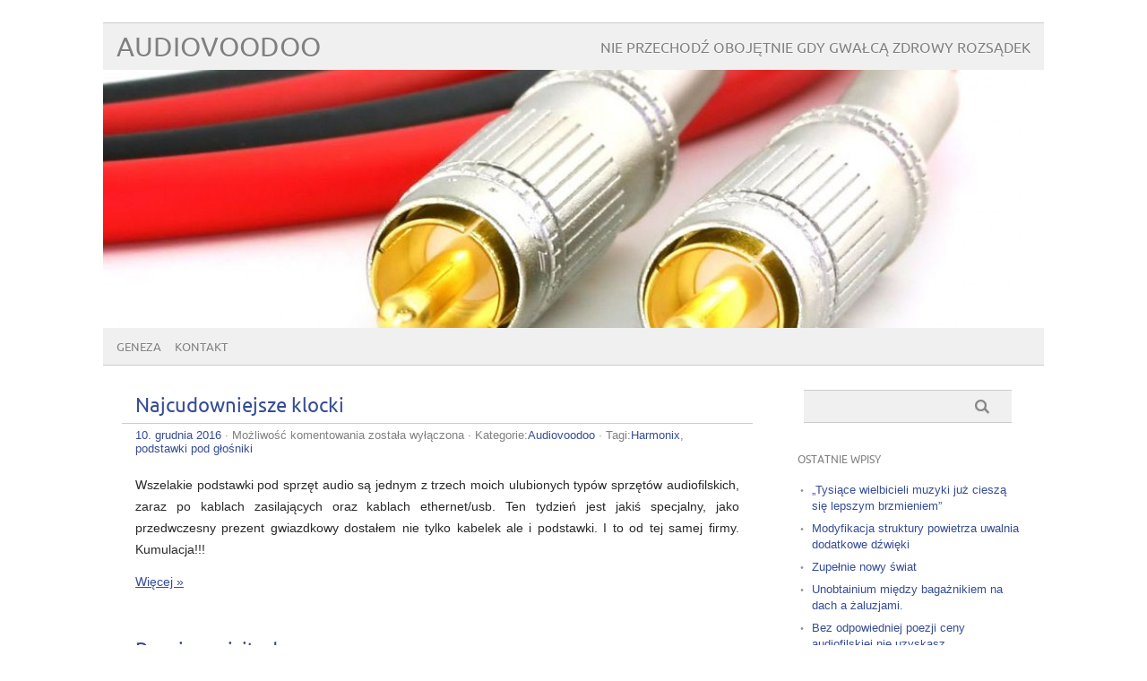

--- FILE ---
content_type: text/html; charset=UTF-8
request_url: https://audiovoodoo.org/tag/harmonix/
body_size: 6309
content:
<!DOCTYPE html PUBLIC "-//W3C//DTD XHTML 1.0 Transitional//EN" "http://www.w3.org/TR/xhtml1/DTD/xhtml1-transitional.dtd"> 
<html lang="pl-PL" xmlns="http://www.w3.org/1999/xhtml">

<head>
	<meta http-equiv="Content-Type" content="text/html; charset=UTF-8" />
	<meta name="viewport" content="width=device-width, initial-scale=1, maximum-scale=1" />
		
	
			
	
		<link rel="pingback" href="https://audiovoodoo.org/xmlrpc.php" />
	<title>Harmonix &#8211; Audiovoodoo</title>
<meta name='robots' content='max-image-preview:large' />
	<style>img:is([sizes="auto" i], [sizes^="auto," i]) { contain-intrinsic-size: 3000px 1500px }</style>
	<link rel="alternate" type="application/rss+xml" title="Audiovoodoo &raquo; Kanał z wpisami" href="https://audiovoodoo.org/feed/" />
<link rel="alternate" type="application/rss+xml" title="Audiovoodoo &raquo; Kanał z komentarzami" href="https://audiovoodoo.org/comments/feed/" />
<link rel="alternate" type="application/rss+xml" title="Audiovoodoo &raquo; Kanał z wpisami otagowanymi jako Harmonix" href="https://audiovoodoo.org/tag/harmonix/feed/" />
<script type="text/javascript">
/* <![CDATA[ */
window._wpemojiSettings = {"baseUrl":"https:\/\/s.w.org\/images\/core\/emoji\/16.0.1\/72x72\/","ext":".png","svgUrl":"https:\/\/s.w.org\/images\/core\/emoji\/16.0.1\/svg\/","svgExt":".svg","source":{"concatemoji":"https:\/\/audiovoodoo.org\/wp-includes\/js\/wp-emoji-release.min.js?ver=6.8.3"}};
/*! This file is auto-generated */
!function(s,n){var o,i,e;function c(e){try{var t={supportTests:e,timestamp:(new Date).valueOf()};sessionStorage.setItem(o,JSON.stringify(t))}catch(e){}}function p(e,t,n){e.clearRect(0,0,e.canvas.width,e.canvas.height),e.fillText(t,0,0);var t=new Uint32Array(e.getImageData(0,0,e.canvas.width,e.canvas.height).data),a=(e.clearRect(0,0,e.canvas.width,e.canvas.height),e.fillText(n,0,0),new Uint32Array(e.getImageData(0,0,e.canvas.width,e.canvas.height).data));return t.every(function(e,t){return e===a[t]})}function u(e,t){e.clearRect(0,0,e.canvas.width,e.canvas.height),e.fillText(t,0,0);for(var n=e.getImageData(16,16,1,1),a=0;a<n.data.length;a++)if(0!==n.data[a])return!1;return!0}function f(e,t,n,a){switch(t){case"flag":return n(e,"\ud83c\udff3\ufe0f\u200d\u26a7\ufe0f","\ud83c\udff3\ufe0f\u200b\u26a7\ufe0f")?!1:!n(e,"\ud83c\udde8\ud83c\uddf6","\ud83c\udde8\u200b\ud83c\uddf6")&&!n(e,"\ud83c\udff4\udb40\udc67\udb40\udc62\udb40\udc65\udb40\udc6e\udb40\udc67\udb40\udc7f","\ud83c\udff4\u200b\udb40\udc67\u200b\udb40\udc62\u200b\udb40\udc65\u200b\udb40\udc6e\u200b\udb40\udc67\u200b\udb40\udc7f");case"emoji":return!a(e,"\ud83e\udedf")}return!1}function g(e,t,n,a){var r="undefined"!=typeof WorkerGlobalScope&&self instanceof WorkerGlobalScope?new OffscreenCanvas(300,150):s.createElement("canvas"),o=r.getContext("2d",{willReadFrequently:!0}),i=(o.textBaseline="top",o.font="600 32px Arial",{});return e.forEach(function(e){i[e]=t(o,e,n,a)}),i}function t(e){var t=s.createElement("script");t.src=e,t.defer=!0,s.head.appendChild(t)}"undefined"!=typeof Promise&&(o="wpEmojiSettingsSupports",i=["flag","emoji"],n.supports={everything:!0,everythingExceptFlag:!0},e=new Promise(function(e){s.addEventListener("DOMContentLoaded",e,{once:!0})}),new Promise(function(t){var n=function(){try{var e=JSON.parse(sessionStorage.getItem(o));if("object"==typeof e&&"number"==typeof e.timestamp&&(new Date).valueOf()<e.timestamp+604800&&"object"==typeof e.supportTests)return e.supportTests}catch(e){}return null}();if(!n){if("undefined"!=typeof Worker&&"undefined"!=typeof OffscreenCanvas&&"undefined"!=typeof URL&&URL.createObjectURL&&"undefined"!=typeof Blob)try{var e="postMessage("+g.toString()+"("+[JSON.stringify(i),f.toString(),p.toString(),u.toString()].join(",")+"));",a=new Blob([e],{type:"text/javascript"}),r=new Worker(URL.createObjectURL(a),{name:"wpTestEmojiSupports"});return void(r.onmessage=function(e){c(n=e.data),r.terminate(),t(n)})}catch(e){}c(n=g(i,f,p,u))}t(n)}).then(function(e){for(var t in e)n.supports[t]=e[t],n.supports.everything=n.supports.everything&&n.supports[t],"flag"!==t&&(n.supports.everythingExceptFlag=n.supports.everythingExceptFlag&&n.supports[t]);n.supports.everythingExceptFlag=n.supports.everythingExceptFlag&&!n.supports.flag,n.DOMReady=!1,n.readyCallback=function(){n.DOMReady=!0}}).then(function(){return e}).then(function(){var e;n.supports.everything||(n.readyCallback(),(e=n.source||{}).concatemoji?t(e.concatemoji):e.wpemoji&&e.twemoji&&(t(e.twemoji),t(e.wpemoji)))}))}((window,document),window._wpemojiSettings);
/* ]]> */
</script>
<style id='wp-emoji-styles-inline-css' type='text/css'>

	img.wp-smiley, img.emoji {
		display: inline !important;
		border: none !important;
		box-shadow: none !important;
		height: 1em !important;
		width: 1em !important;
		margin: 0 0.07em !important;
		vertical-align: -0.1em !important;
		background: none !important;
		padding: 0 !important;
	}
</style>
<link rel='stylesheet' id='wp-block-library-css' href='https://audiovoodoo.org/wp-includes/css/dist/block-library/style.min.css?ver=6.8.3' type='text/css' media='all' />
<style id='classic-theme-styles-inline-css' type='text/css'>
/*! This file is auto-generated */
.wp-block-button__link{color:#fff;background-color:#32373c;border-radius:9999px;box-shadow:none;text-decoration:none;padding:calc(.667em + 2px) calc(1.333em + 2px);font-size:1.125em}.wp-block-file__button{background:#32373c;color:#fff;text-decoration:none}
</style>
<style id='global-styles-inline-css' type='text/css'>
:root{--wp--preset--aspect-ratio--square: 1;--wp--preset--aspect-ratio--4-3: 4/3;--wp--preset--aspect-ratio--3-4: 3/4;--wp--preset--aspect-ratio--3-2: 3/2;--wp--preset--aspect-ratio--2-3: 2/3;--wp--preset--aspect-ratio--16-9: 16/9;--wp--preset--aspect-ratio--9-16: 9/16;--wp--preset--color--black: #000000;--wp--preset--color--cyan-bluish-gray: #abb8c3;--wp--preset--color--white: #ffffff;--wp--preset--color--pale-pink: #f78da7;--wp--preset--color--vivid-red: #cf2e2e;--wp--preset--color--luminous-vivid-orange: #ff6900;--wp--preset--color--luminous-vivid-amber: #fcb900;--wp--preset--color--light-green-cyan: #7bdcb5;--wp--preset--color--vivid-green-cyan: #00d084;--wp--preset--color--pale-cyan-blue: #8ed1fc;--wp--preset--color--vivid-cyan-blue: #0693e3;--wp--preset--color--vivid-purple: #9b51e0;--wp--preset--gradient--vivid-cyan-blue-to-vivid-purple: linear-gradient(135deg,rgba(6,147,227,1) 0%,rgb(155,81,224) 100%);--wp--preset--gradient--light-green-cyan-to-vivid-green-cyan: linear-gradient(135deg,rgb(122,220,180) 0%,rgb(0,208,130) 100%);--wp--preset--gradient--luminous-vivid-amber-to-luminous-vivid-orange: linear-gradient(135deg,rgba(252,185,0,1) 0%,rgba(255,105,0,1) 100%);--wp--preset--gradient--luminous-vivid-orange-to-vivid-red: linear-gradient(135deg,rgba(255,105,0,1) 0%,rgb(207,46,46) 100%);--wp--preset--gradient--very-light-gray-to-cyan-bluish-gray: linear-gradient(135deg,rgb(238,238,238) 0%,rgb(169,184,195) 100%);--wp--preset--gradient--cool-to-warm-spectrum: linear-gradient(135deg,rgb(74,234,220) 0%,rgb(151,120,209) 20%,rgb(207,42,186) 40%,rgb(238,44,130) 60%,rgb(251,105,98) 80%,rgb(254,248,76) 100%);--wp--preset--gradient--blush-light-purple: linear-gradient(135deg,rgb(255,206,236) 0%,rgb(152,150,240) 100%);--wp--preset--gradient--blush-bordeaux: linear-gradient(135deg,rgb(254,205,165) 0%,rgb(254,45,45) 50%,rgb(107,0,62) 100%);--wp--preset--gradient--luminous-dusk: linear-gradient(135deg,rgb(255,203,112) 0%,rgb(199,81,192) 50%,rgb(65,88,208) 100%);--wp--preset--gradient--pale-ocean: linear-gradient(135deg,rgb(255,245,203) 0%,rgb(182,227,212) 50%,rgb(51,167,181) 100%);--wp--preset--gradient--electric-grass: linear-gradient(135deg,rgb(202,248,128) 0%,rgb(113,206,126) 100%);--wp--preset--gradient--midnight: linear-gradient(135deg,rgb(2,3,129) 0%,rgb(40,116,252) 100%);--wp--preset--font-size--small: 13px;--wp--preset--font-size--medium: 20px;--wp--preset--font-size--large: 36px;--wp--preset--font-size--x-large: 42px;--wp--preset--spacing--20: 0.44rem;--wp--preset--spacing--30: 0.67rem;--wp--preset--spacing--40: 1rem;--wp--preset--spacing--50: 1.5rem;--wp--preset--spacing--60: 2.25rem;--wp--preset--spacing--70: 3.38rem;--wp--preset--spacing--80: 5.06rem;--wp--preset--shadow--natural: 6px 6px 9px rgba(0, 0, 0, 0.2);--wp--preset--shadow--deep: 12px 12px 50px rgba(0, 0, 0, 0.4);--wp--preset--shadow--sharp: 6px 6px 0px rgba(0, 0, 0, 0.2);--wp--preset--shadow--outlined: 6px 6px 0px -3px rgba(255, 255, 255, 1), 6px 6px rgba(0, 0, 0, 1);--wp--preset--shadow--crisp: 6px 6px 0px rgba(0, 0, 0, 1);}:where(.is-layout-flex){gap: 0.5em;}:where(.is-layout-grid){gap: 0.5em;}body .is-layout-flex{display: flex;}.is-layout-flex{flex-wrap: wrap;align-items: center;}.is-layout-flex > :is(*, div){margin: 0;}body .is-layout-grid{display: grid;}.is-layout-grid > :is(*, div){margin: 0;}:where(.wp-block-columns.is-layout-flex){gap: 2em;}:where(.wp-block-columns.is-layout-grid){gap: 2em;}:where(.wp-block-post-template.is-layout-flex){gap: 1.25em;}:where(.wp-block-post-template.is-layout-grid){gap: 1.25em;}.has-black-color{color: var(--wp--preset--color--black) !important;}.has-cyan-bluish-gray-color{color: var(--wp--preset--color--cyan-bluish-gray) !important;}.has-white-color{color: var(--wp--preset--color--white) !important;}.has-pale-pink-color{color: var(--wp--preset--color--pale-pink) !important;}.has-vivid-red-color{color: var(--wp--preset--color--vivid-red) !important;}.has-luminous-vivid-orange-color{color: var(--wp--preset--color--luminous-vivid-orange) !important;}.has-luminous-vivid-amber-color{color: var(--wp--preset--color--luminous-vivid-amber) !important;}.has-light-green-cyan-color{color: var(--wp--preset--color--light-green-cyan) !important;}.has-vivid-green-cyan-color{color: var(--wp--preset--color--vivid-green-cyan) !important;}.has-pale-cyan-blue-color{color: var(--wp--preset--color--pale-cyan-blue) !important;}.has-vivid-cyan-blue-color{color: var(--wp--preset--color--vivid-cyan-blue) !important;}.has-vivid-purple-color{color: var(--wp--preset--color--vivid-purple) !important;}.has-black-background-color{background-color: var(--wp--preset--color--black) !important;}.has-cyan-bluish-gray-background-color{background-color: var(--wp--preset--color--cyan-bluish-gray) !important;}.has-white-background-color{background-color: var(--wp--preset--color--white) !important;}.has-pale-pink-background-color{background-color: var(--wp--preset--color--pale-pink) !important;}.has-vivid-red-background-color{background-color: var(--wp--preset--color--vivid-red) !important;}.has-luminous-vivid-orange-background-color{background-color: var(--wp--preset--color--luminous-vivid-orange) !important;}.has-luminous-vivid-amber-background-color{background-color: var(--wp--preset--color--luminous-vivid-amber) !important;}.has-light-green-cyan-background-color{background-color: var(--wp--preset--color--light-green-cyan) !important;}.has-vivid-green-cyan-background-color{background-color: var(--wp--preset--color--vivid-green-cyan) !important;}.has-pale-cyan-blue-background-color{background-color: var(--wp--preset--color--pale-cyan-blue) !important;}.has-vivid-cyan-blue-background-color{background-color: var(--wp--preset--color--vivid-cyan-blue) !important;}.has-vivid-purple-background-color{background-color: var(--wp--preset--color--vivid-purple) !important;}.has-black-border-color{border-color: var(--wp--preset--color--black) !important;}.has-cyan-bluish-gray-border-color{border-color: var(--wp--preset--color--cyan-bluish-gray) !important;}.has-white-border-color{border-color: var(--wp--preset--color--white) !important;}.has-pale-pink-border-color{border-color: var(--wp--preset--color--pale-pink) !important;}.has-vivid-red-border-color{border-color: var(--wp--preset--color--vivid-red) !important;}.has-luminous-vivid-orange-border-color{border-color: var(--wp--preset--color--luminous-vivid-orange) !important;}.has-luminous-vivid-amber-border-color{border-color: var(--wp--preset--color--luminous-vivid-amber) !important;}.has-light-green-cyan-border-color{border-color: var(--wp--preset--color--light-green-cyan) !important;}.has-vivid-green-cyan-border-color{border-color: var(--wp--preset--color--vivid-green-cyan) !important;}.has-pale-cyan-blue-border-color{border-color: var(--wp--preset--color--pale-cyan-blue) !important;}.has-vivid-cyan-blue-border-color{border-color: var(--wp--preset--color--vivid-cyan-blue) !important;}.has-vivid-purple-border-color{border-color: var(--wp--preset--color--vivid-purple) !important;}.has-vivid-cyan-blue-to-vivid-purple-gradient-background{background: var(--wp--preset--gradient--vivid-cyan-blue-to-vivid-purple) !important;}.has-light-green-cyan-to-vivid-green-cyan-gradient-background{background: var(--wp--preset--gradient--light-green-cyan-to-vivid-green-cyan) !important;}.has-luminous-vivid-amber-to-luminous-vivid-orange-gradient-background{background: var(--wp--preset--gradient--luminous-vivid-amber-to-luminous-vivid-orange) !important;}.has-luminous-vivid-orange-to-vivid-red-gradient-background{background: var(--wp--preset--gradient--luminous-vivid-orange-to-vivid-red) !important;}.has-very-light-gray-to-cyan-bluish-gray-gradient-background{background: var(--wp--preset--gradient--very-light-gray-to-cyan-bluish-gray) !important;}.has-cool-to-warm-spectrum-gradient-background{background: var(--wp--preset--gradient--cool-to-warm-spectrum) !important;}.has-blush-light-purple-gradient-background{background: var(--wp--preset--gradient--blush-light-purple) !important;}.has-blush-bordeaux-gradient-background{background: var(--wp--preset--gradient--blush-bordeaux) !important;}.has-luminous-dusk-gradient-background{background: var(--wp--preset--gradient--luminous-dusk) !important;}.has-pale-ocean-gradient-background{background: var(--wp--preset--gradient--pale-ocean) !important;}.has-electric-grass-gradient-background{background: var(--wp--preset--gradient--electric-grass) !important;}.has-midnight-gradient-background{background: var(--wp--preset--gradient--midnight) !important;}.has-small-font-size{font-size: var(--wp--preset--font-size--small) !important;}.has-medium-font-size{font-size: var(--wp--preset--font-size--medium) !important;}.has-large-font-size{font-size: var(--wp--preset--font-size--large) !important;}.has-x-large-font-size{font-size: var(--wp--preset--font-size--x-large) !important;}
:where(.wp-block-post-template.is-layout-flex){gap: 1.25em;}:where(.wp-block-post-template.is-layout-grid){gap: 1.25em;}
:where(.wp-block-columns.is-layout-flex){gap: 2em;}:where(.wp-block-columns.is-layout-grid){gap: 2em;}
:root :where(.wp-block-pullquote){font-size: 1.5em;line-height: 1.6;}
</style>
<link rel='stylesheet' id='picolight-style-css' href='https://audiovoodoo.org/wp-content/themes/picolight/style.css?ver=6.8.3' type='text/css' media='all' />
<script type="text/javascript" src="https://audiovoodoo.org/wp-content/themes/picolight/js/respond.min.js?ver=6.8.3" id="respond-js"></script>
<link rel="https://api.w.org/" href="https://audiovoodoo.org/wp-json/" /><link rel="alternate" title="JSON" type="application/json" href="https://audiovoodoo.org/wp-json/wp/v2/tags/44" /><link rel="EditURI" type="application/rsd+xml" title="RSD" href="https://audiovoodoo.org/xmlrpc.php?rsd" />
<meta name="generator" content="WordPress 6.8.3" />
<script>function breakfree() { if ( top.location != self.location ) { top.location = self.location; } }window.onload = breakfree();</script>
<style type="text/css">
	a, #comments h3, h3#reply-title {color: #364D96;}
</style>
</head>

<body class="archive tag tag-harmonix tag-44 wp-theme-picolight">
<div id="wrapper">
	<div id="header">
		<h1><a href="https://audiovoodoo.org">Audiovoodoo</a></h1>
		<p class="description">Nie przechodź obojętnie gdy gwałcą zdrowy rozsądek</p>
		<img id="headerimage" src="https://audiovoodoo.org/wp-content/uploads/2012/02/cropped-audio.jpg" alt="" />
		<div id="mainnav">
				<div class="menu"><ul>
<li class="page_item page-item-6"><a href="https://audiovoodoo.org/geneza/">Geneza</a></li>
<li class="page_item page-item-273"><a href="https://audiovoodoo.org/kontakt/">Kontakt</a></li>
</ul></div>
		</div>
	</div>
	<div id="main">

	<div id="content">
						 <div id="post-381" class="post-381 post type-post status-publish format-standard hentry category-audiovoodoo tag-harmonix tag-podstawki-pod-glosniki">
				<div class="title">
					<h2><a href="https://audiovoodoo.org/najcudowniejsze-klocki/" title="Najcudowniejsze klocki">Najcudowniejsze klocki</a></h2>
				</div>
					<div class="meta"><a href="https://audiovoodoo.org/najcudowniejsze-klocki/">10. grudnia 2016</a> &middot; <span>Możliwość komentowania <span class="screen-reader-text">Najcudowniejsze klocki</span> została wyłączona</span>					 &middot; Kategorie:<a href="https://audiovoodoo.org/category/audiovoodoo/" rel="category tag">Audiovoodoo</a> &middot; Tagi:<a href="https://audiovoodoo.org/tag/harmonix/" rel="tag">Harmonix</a>, <a href="https://audiovoodoo.org/tag/podstawki-pod-glosniki/" rel="tag">podstawki pod głośniki</a>					</div>

				<div class="entry">
					<p>Wszelakie podstawki pod sprzęt audio są jednym z trzech moich ulubionych typów sprzętów audiofilskich, zaraz po kablach zasilających oraz kablach ethernet/usb. Ten tydzień jest jakiś specjalny, jako przedwczesny prezent gwiazdkowy dostałem nie tylko kabelek ale i podstawki. I to od tej samej firmy. Kumulacja!!!</p>
<p> <a href="https://audiovoodoo.org/najcudowniejsze-klocki/#more-381" class="more-link">Więcej &raquo;</a></p>
									</div>
			</div>

					 <div id="post-376" class="post-376 post type-post status-publish format-standard hentry category-audiovoodoo tag-harmonix tag-kabel tag-kabel-zasilajacy-audio tag-kable-zasilajace">
				<div class="title">
					<h2><a href="https://audiovoodoo.org/poezja-revisited/" title="Poezja revisited">Poezja revisited</a></h2>
				</div>
					<div class="meta"><a href="https://audiovoodoo.org/poezja-revisited/">03. grudnia 2016</a> &middot; <span>Możliwość komentowania <span class="screen-reader-text">Poezja revisited</span> została wyłączona</span>					 &middot; Kategorie:<a href="https://audiovoodoo.org/category/audiovoodoo/" rel="category tag">Audiovoodoo</a> &middot; Tagi:<a href="https://audiovoodoo.org/tag/harmonix/" rel="tag">Harmonix</a>, <a href="https://audiovoodoo.org/tag/kabel/" rel="tag">kabel</a>, <a href="https://audiovoodoo.org/tag/kabel-zasilajacy-audio/" rel="tag">kabel zasilający audio</a>, <a href="https://audiovoodoo.org/tag/kable-zasilajace/" rel="tag">kable zasilające</a>					</div>

				<div class="entry">
					<p>O <del>japońskich kablach do żelazka</del> cudownych kablach zasilających do audio z kraju kwitnącej wiśni oraz <a href="http://audiovoodoo.org/japonski-kabel-od-zelazka/" target="_blank">poezji użytej do ich opisu już pisałem</a>. Niestety, świat audiofili poniósł niepowetowaną stratę, bo kable Harmonix nie są już dostępne. Jednak znalazł się Japończyk, który postanowił ulżyć im w cierpieniach. Oraz poeta, który efekt jego wysiłków opisał.</p>
<p> <a href="https://audiovoodoo.org/poezja-revisited/#more-376" class="more-link">Więcej &raquo;</a></p>
									</div>
			</div>

						<div class="navigation">
			<div class="alignleft"></div>
			<div class="alignright"></div>
		</div>

		
		
	
	</div>


	<div id="sidebar">
		<div id="search-2" class="widget widget_search">			<form method="get" id="sidebarsearch" action="https://audiovoodoo.org" >
				<label class="hidden" for="s">Szukaj:</label>
				<div>
					<input type="text" value="" name="s" id="s" />
					<input type="submit" id="searchsubmit" value="Szukaj" /> 
				</div>
			</form>	
</div>
		<div id="recent-posts-2" class="widget widget_recent_entries">
		<h4 class="widgettitle">Ostatnie wpisy</h4>
		<ul>
											<li>
					<a href="https://audiovoodoo.org/tysiace-wielbicieli-muzyki-juz-ciesza-sie-lepszym-brzmieniem/">&#8222;Tysiące wielbicieli muzyki już cieszą się lepszym brzmieniem&#8221;</a>
									</li>
											<li>
					<a href="https://audiovoodoo.org/modyfikacja-struktury-powietrza-uwalnia-dodatkowe-dzwieki/">Modyfikacja struktury powietrza uwalnia dodatkowe dźwięki</a>
									</li>
											<li>
					<a href="https://audiovoodoo.org/zupelnie-nowy-swiat/">Zupełnie nowy świat</a>
									</li>
											<li>
					<a href="https://audiovoodoo.org/unobtainium-miedzy-bagaznikiem-na-dach-a-zaluzjami/">Unobtainium między bagażnikiem na dach a żaluzjami.</a>
									</li>
											<li>
					<a href="https://audiovoodoo.org/bez-odpowiedniej-poezji-ceny-audiofilskiej-nie-uzyskasz/">Bez odpowiedniej poezji ceny audiofilskiej nie uzyskasz</a>
									</li>
					</ul>

		</div><div id="nav_menu-3" class="widget widget_nav_menu"></div><div id="linkcat-19" class="widget widget_links"><h4 class="widgettitle">Łącza</h4>
	<ul class='xoxo blogroll'>
<li><a href="https://www.facebook.com/Szamanowdwoch/" target="_blank">Audiovoodoo na facebooku</a></li>
<li><a href="http://blog.telekomunikacja.org/" title="Telekomunikacja, gadżety i okolice">blog.telekomunikacja.org</a></li>
<li><a href="http://mamdoscspamu.info/" target="_blank">Mam dość spamu</a></li>

	</ul>
</div>
<div id="categories-2" class="widget widget_categories"><h4 class="widgettitle">Kategorie</h4>
			<ul>
					<li class="cat-item cat-item-8"><a href="https://audiovoodoo.org/category/audiovoodoo/">Audiovoodoo</a>
</li>
	<li class="cat-item cat-item-4"><a href="https://audiovoodoo.org/category/computervoodoo/">Computervoodoo</a>
</li>
	<li class="cat-item cat-item-3"><a href="https://audiovoodoo.org/category/oryginalne-posty-ze-strony-audiovoodoo/">Oryginalne posty ze strony Audiovoodoo</a>
</li>
	<li class="cat-item cat-item-20"><a href="https://audiovoodoo.org/category/telekomvoodoo/">Telekomvoodoo</a>
</li>
	<li class="cat-item cat-item-1"><a href="https://audiovoodoo.org/category/uncategorized/">Uncategorized</a>
</li>
	<li class="cat-item cat-item-11"><a href="https://audiovoodoo.org/category/videovoodoo/">VIdeovoodoo</a>
</li>
			</ul>

			</div>	</div>


	</div>
		<div id="footer">
			<div class="left">&copy; 2026 Audiovoodoo. Wszelkie prawa zastrzeżone.</div>
			<div class="right">Design by picomol.de. Utrzymywane przez <a href="http://www.wordpress.org">WordPress</a>.
		</div>
	</div>
</div>
		<script type="speculationrules">
{"prefetch":[{"source":"document","where":{"and":[{"href_matches":"\/*"},{"not":{"href_matches":["\/wp-*.php","\/wp-admin\/*","\/wp-content\/uploads\/*","\/wp-content\/*","\/wp-content\/plugins\/*","\/wp-content\/themes\/picolight\/*","\/*\\?(.+)"]}},{"not":{"selector_matches":"a[rel~=\"nofollow\"]"}},{"not":{"selector_matches":".no-prefetch, .no-prefetch a"}}]},"eagerness":"conservative"}]}
</script>
		<!-- Start of StatCounter Code -->
		<script>
			<!--
			var sc_project=8688623;
			var sc_security="0a26b9db";
			var sc_invisible=1;
		</script>
        <script type="text/javascript" src="https://www.statcounter.com/counter/counter.js" async></script>
		<noscript><div class="statcounter"><a title="web analytics" href="https://statcounter.com/"><img class="statcounter" src="https://c.statcounter.com/8688623/0/0a26b9db/1/" alt="web analytics" /></a></div></noscript>
		<!-- End of StatCounter Code -->
		</body>
</html>


<!-- Page cached by LiteSpeed Cache 7.0.1 on 2026-01-24 04:22:58 -->